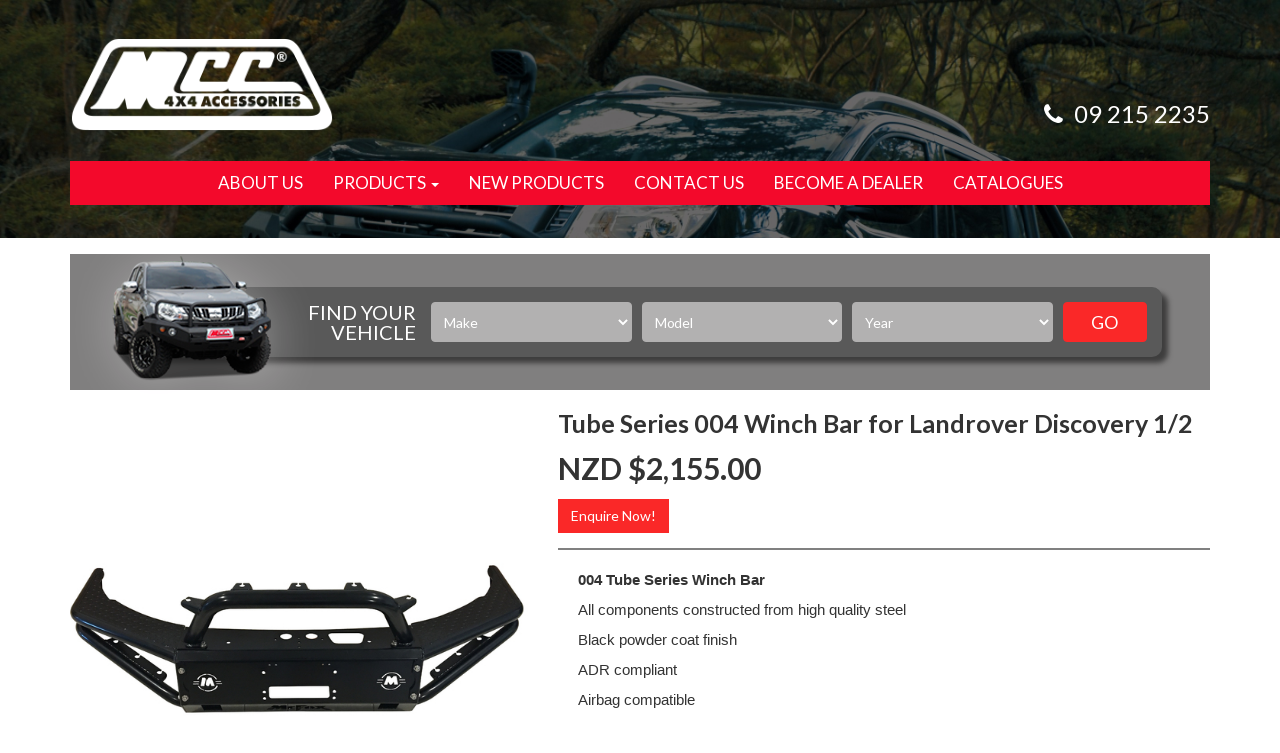

--- FILE ---
content_type: text/html; charset=utf-8
request_url: https://www.mcc4x4.co.nz/tube-series-004-winch-bar-for-landrover-discovery
body_size: 16717
content:
<!DOCTYPE html>
<html lang="en">
<head>
<meta http-equiv="Content-Type" content="text/html; charset=utf-8"/>
<meta name="keywords" content="Tube Series 004 Winch Bar for Landrover Discovery 1/2"/>
<meta name="description" content="Tube Series 004 Winch Bar for Landrover Discovery 1/2"/>
<meta name="viewport" content="width=device-width, initial-scale=1.0, user-scalable=0"/>
<meta property="og:image" content="https://www.mcc4x4.co.nz/assets/full/MCC-09001-P004MCFOX.jpg?20240419133946"/>
<meta property="og:title" content="Tube Series 004 Winch Bar for Landrover Discovery 1/2"/>
<meta property="og:site_name" content="MCC4X4"/>
<meta property="og:type" content="website"/>
<meta property="og:url" content="/tube-series-004-winch-bar-for-landrover-discovery"/>
<meta property="og:description" content="Tube Series 004 Winch Bar for Landrover Discovery 1/2"/>

<title>Tube Series 004 Winch Bar for Landrover Discovery 1/2</title>
<link rel="canonical" href="/tube-series-004-winch-bar-for-landrover-discovery"/>
<link rel="shortcut icon" href="/assets/favicon_logo.png"/>
<link class="theme-selector" rel="stylesheet" type="text/css" href="/assets/themes/2016-06-Skeletal-171093-2/css/app.css?1768257173" media="all"/>
<link rel="stylesheet" type="text/css" href="/assets/themes/2016-06-Skeletal-171093-2/css/style.css?177&1768257173" media="all"/>
<link rel="stylesheet" type="text/css" href="https://maxcdn.bootstrapcdn.com/font-awesome/4.4.0/css/font-awesome.min.css" media="all"/>
<link rel="stylesheet" type="text/css" href="https://cdn.neto.com.au/assets/neto-cdn/jquery_ui/1.11.1/css/custom-theme/jquery-ui-1.8.18.custom.css" media="all"/>
<link rel="stylesheet" type="text/css" href="https://cdn.neto.com.au/assets/neto-cdn/fancybox/2.1.5/jquery.fancybox.css" media="all"/>

<link href='https://fonts.googleapis.com/css?family=Lato:400,400italic,700,700italic,900,900italic,300,300italic,100italic,100' rel='stylesheet' type='text/css'>
<!--[if lte IE 8]>
	<script type="text/javascript" src="https://cdn.neto.com.au/assets/neto-cdn/html5shiv/3.7.0/html5shiv.js"></script>
	<script type="text/javascript" src="https://cdn.neto.com.au/assets/neto-cdn/respond.js/1.3.0/respond.min.js"></script>
<![endif]-->

</head>
<body id="n_product" class="n_2016-06-Skeletal-171093-2">
<div class="wrapper-header-main">
	<div class="container">
        <div class="row row-top-head-main">
            <div class="col-xs-12 col-sm-3 wrapper-logo">
                <a href="https://www.mcc4x4.co.nz" title="High Performance Accessories Limited">
                    <img class="logo" src="/assets/website_logo.png" alt="High Performance Accessories Limited"/>
                </a>
            </div>
            <div class="col-xs-12 col-sm-4 wrapper-phone">
                <a href="tel:092152235"><i class="fa fa-phone fa-fw"></i> 09 215 2235</a>
                </div>            
        </div>
        <div class="row">
            <div class="col-xs-12">
                <div class="navbar navbar-default">
                    <div class="navbar-header">
                        <ul class="navigation-list list-inline visible-xs nMobileNav">
                            <li><a href="#" class="nToggleMenu" data-target=".navbar-responsive-collapse"><span class="icon"><i class="fa fa-bars"></i></span><br>
                            Menu</a></li>
                            <li><a href="/products"><span class="icon"><i class="fa fa-gift"></i></span><br>
                            Shop</a></li>
                            <li><a href="https://www.mcc4x4.co.nz/_mycart?tkn=cart&ts=1768609223303864"><span class="icon"><i class="fa fa-shopping-cart"></i></span><br>
                            Cart (<span rel="a2c_item_count">0</span>)</a></li>
                            <li><a href="/_myacct/"><span class="icon"><i class="fa fa-user"></i></span><br>
                            Account</a></li>
                        </ul>
                    </div>
                    <div class="navbar-collapse collapse navbar-responsive-collapse">
                        <ul class="nav navbar-nav">
                            <li class=""> <a href="/about_us" >About Us </a>
                                            </li><li class="dropdown dropdown-hover"> <a href="/products" class="dropdown-toggle">Products <span class="caret"></span></a>
                                            <ul class="dropdown-menu">
                                                    <li class="dropdown dropdown-hover"> <a href="/recovery-winches/" class="nuhover dropdown-toggle">Runva Winches</a>
                                            <ul class="dropdown-menu dropdown-menu-horizontal">
                                                    <li class=""> <a href="/runva-performance-winches/atv-series/">ATV/Boat Winches </a>
                                            </li><li class=""> <a href="/runva-winches/4x4-electric-series/">4X4 Electric Winches</a>
                                            </li><li class=""> <a href="/runva-winches/4x4-hydraulic-series/">4X4 Hydraulic Winches</a>
                                            </li><li class=""> <a href="/commercial-series/">Commercial/Tow Truck Winches</a>
                                            </li><li class=""> <a href="/runva-performance-winches/winch-spare-parts/">Winch Spare Parts</a>
                                            </li><li class=""> <a href="/recovery-winches/expedition-series/">Expedition Series</a>
                                            </li>
                                                </ul>
                                            </li><li class="dropdown dropdown-hover"> <a href="/mcc-4x4-accessories/" class="nuhover dropdown-toggle">MCC4X4 Accessories</a>
                                            <ul class="dropdown-menu dropdown-menu-horizontal">
                                                    <li class=""> <a href="/mcc-4x4-accessories/bullbars/">Winch Bars</a>
                                            </li><li class=""> <a href="/mcc-4x4-accessories/rear-bars/">Rear Bars</a>
                                            </li><li class=""> <a href="/mcc-4x4-accessories/side-steps/">Side Steps</a>
                                            </li><li class=""> <a href="/fts-4x4-accessories/side-rails/">Side Rails</a>
                                            </li><li class=""> <a href="/mcc-4x4-accessories/drawer-systems/">Drawer Systems</a>
                                            </li><li class=""> <a href="/mcc-4x4-accessories/mcc4x4-spare-parts/">Spare Parts</a>
                                            </li><li class=""> <a href="/mcc-4x4-accessories/underbody-protection/">Underbody Protection Plates</a>
                                            </li>
                                                </ul>
                                            </li><li class=""> <a href="/suspension-lift-kits/" class="nuhover dropdown-toggle">Outback Armour Lift Kits</a>
                                            </li><li class=""> <a href="https://www.mcc4x4.co.nz/merchandise/" class="nuhover dropdown-toggle">Merchandise</a>
                                            </li><li class=""> <a href="/kut-snake/" class="nuhover dropdown-toggle">Kut Snake Flares</a>
                                            </li>
                                                </ul>
                                            </li><li class=""> <a href="/comingsoon" >New Products </a>
                                            </li><li class=""> <a href="/contact-us" >Contact Us </a>
                                            </li><li class=""> <a href="/contact-us" >Become a Dealer </a>
                                            </li><li class=""> <a href="/page/catalogues/" >Catalogues </a>
                                            </li>
                            </ul>
                    </div>
                </div>
            </div>
        </div>
	</div>
</div>
<div class="wrapper-finder-main">
                                <div class="container">
                                <div class="row">
                                <div class="col-xs-12">
                                <div class="wrapper-finder">
                                 	<div class="wrapper-finder-conts">  
                                        <div class="row row-finder-nav">
                                            <div class="col-xs-12 col-sm-2 giftfinder-heading">
                                                Find Your Vehicle
                                            </div>
                                            
                                            <div class="col-xs-12 col-sm-10 giftfinder-fields">
                                                <input type="hidden" id="clist_size" value="3" />
                                                <input type="hidden" id="clist_hidden" value="" />
                                                <div id="compat_list compcat-listwrap"><div class="wrap-select-inline"><div class="gift-select"><select name="clist_12_1"  id="clist_12_1" class="compatibility_list form-control" rel="Option Above">
                            
                                                        <option value="">Make</option>
                                                        <option value="328" >BYD</option><option value="324" >Dodge</option><option value="146" >Ford</option><option value="144" >Great Wall</option><option value="157" >Holden</option><option value="188" >Isuzu</option><option value="162" >Jeep</option><option value="165" >Landrover</option><option value="167" >Mazda</option><option value="141" >Mitsubishi</option><option value="135" >Nissan</option><option value="273" >Suzuki</option><option value="138" >Toyota</option><option value="194" >Volkswagen</option></select>
                                                        </div>
                                                    </div><div class="wrap-select-inline"><div class="gift-select"><select name="clist_12_2"  id="clist_12_2" class="compatibility_list form-control" rel="Option Above">
                                                            <option value="">Model</option>
                                                        </select>
                                                        </div>
                                                    </div><div class="wrap-select-inline"><div class="gift-select"><select name="clist_12_3"  id="clist_12_3" class="compatibility_list form-control" rel="Option Above">
                                                            <option value="">Year</option>
                                                           
                                                        
                                                            </select>
                                                        </div>
                                                    </div><div class="wrap-select-inline wrap-select-btn"><button type="submit" class="btn btn-primary btn-block compat-btn">Go</button></div>
                                                </div>
                            
                                            </div>
                                        </div>
                                 </div>  
                                </div>
                                </div>
                                </div>
                                </div>
                                </div>

<div id="main-content" class="container" role="main">
	<div class="row">
<div class="col-xs-12">
	<div class="row">
		<div class="col-sm-5">
			<div id="_jstl__images"><input type="hidden" id="_jstl__images_k0" value="template"/><input type="hidden" id="_jstl__images_v0" value="aW1hZ2Vz"/><input type="hidden" id="_jstl__images_k1" value="type"/><input type="hidden" id="_jstl__images_v1" value="aXRlbQ"/><input type="hidden" id="_jstl__images_k2" value="onreload"/><input type="hidden" id="_jstl__images_v2" value=""/><input type="hidden" id="_jstl__images_k3" value="content_id"/><input type="hidden" id="_jstl__images_v3" value="187"/><input type="hidden" id="_jstl__images_k4" value="sku"/><input type="hidden" id="_jstl__images_v4" value="MCC-09001-P004MCFOX"/><input type="hidden" id="_jstl__images_k5" value="preview"/><input type="hidden" id="_jstl__images_v5" value="y"/><div id="_jstl__images_r"><meta property="og:image" content=""/>

<div class="main-image text-center">
	<a href="/assets/full/MCC-09001-P004MCFOX.jpg?20240419133946" class=" fancybox" rel="product_images">
		<div class="zoom">
			<img src="/assets/full/MCC-09001-P004MCFOX.jpg?20240419133946" class="hidden">
			<img src="/assets/thumbL/MCC-09001-P004MCFOX.jpg?20240419133946" rel="itmimgMCC-09001-P004MCFOX" alt="Tube Series 004 Winch Bar for Landrover Discovery 1/2" border="0" id="main-image" itemprop="image">
		</div>
	</a>
</div>
<div class="clear"></div><br />

<div class="clear"></div>
<!-- <div class="row">

</div> --></div></div>
		</div>
		<div class="col-sm-7">
			<div id="_jstl__header"><input type="hidden" id="_jstl__header_k0" value="template"/><input type="hidden" id="_jstl__header_v0" value="aGVhZGVy"/><input type="hidden" id="_jstl__header_k1" value="type"/><input type="hidden" id="_jstl__header_v1" value="aXRlbQ"/><input type="hidden" id="_jstl__header_k2" value="preview"/><input type="hidden" id="_jstl__header_v2" value="y"/><input type="hidden" id="_jstl__header_k3" value="sku"/><input type="hidden" id="_jstl__header_v3" value="MCC-09001-P004MCFOX"/><input type="hidden" id="_jstl__header_k4" value="content_id"/><input type="hidden" id="_jstl__header_v4" value="187"/><input type="hidden" id="_jstl__header_k5" value="onreload"/><input type="hidden" id="_jstl__header_v5" value=""/><div id="_jstl__header_r"><div itemscope itemtype="http://schema.org/Product" class="row">
	<div class="wrapper-product-title col-sm-12">
		<h1 itemprop="name">Tube Series 004 Winch Bar for Landrover Discovery 1/2</h1>
		<!-- <div class="dropdown">
			<button class="btn btn-default btn-xs dropdown-toggle" type="button" id="dropdownMenu1" data-toggle="dropdown" aria-expanded="true">
				Share: <i class="fa fa-facebook-square text-facebook"></i>
				<i class="fa fa-twitter-square text-twitter"></i>
				<i class="fa fa-pinterest-square text-pinterest"></i>
				<i class="fa fa-google-plus-square text-google-plus"></i>
				<span class="caret"></span>
			</button>
			<ul class="dropdown-menu" role="menu" aria-labelledby="dropdownMenu1">
				<li role="presentation"><a class="js-social-share" role="menuitem" tabindex="-1" href="//www.facebook.com/sharer/sharer.php?u=https%3A%2F%2Fwww.mcc4x4.co.nz%2Ftube-series-004-winch-bar-for-landrover-discovery"><i class="fa fa-facebook-square text-facebook"></i> Facebook</a></li>
				<li role="presentation"><a class="js-social-share" role="menuitem" tabindex="-1" href="//twitter.com/intent/tweet/?text=Tube%20Series%20004%20Winch%20Bar%20for%20Landrover%20Discovery%201%2F2&amp;url=https%3A%2F%2Fwww.mcc4x4.co.nz%2Ftube-series-004-winch-bar-for-landrover-discovery"><i class="fa fa-twitter-square text-twitter"></i> Twitter</a></li>
				<li role="presentation"><a class="js-social-share" role="menuitem" tabindex="-1" href="//www.pinterest.com/pin/create/button/?url=https%3A%2F%2Fwww.mcc4x4.co.nz%2Ftube-series-004-winch-bar-for-landrover-discovery&amp;media=https%3A%2F%2Fwww.mcc4x4.co.nz%2Fassets%2Ffull%2FMCC-09001-P004MCFOX.jpg%3F20240419133946&amp;description=Tube%20Series%20004%20Winch%20Bar%20for%20Landrover%20Discovery%201%2F2"><i class="fa fa-pinterest-square text-pinterest"></i> Pinterest</a></li>
				<li role="presentation"><a class="js-social-share" role="menuitem" tabindex="-1" href="//plus.google.com/share?url=https%3A%2F%2Fwww.mcc4x4.co.nz%2Ftube-series-004-winch-bar-for-landrover-discovery"><i class="fa fa-google-plus-square text-google-plus"></i> Google+</a></li>
			</ul>
		</div> -->
	</div>
	<div itemprop="offers" itemscope itemtype="http://schema.org/Offer" class="wrapper-pricing col-xs-12">
		<meta itemprop="priceCurrency" content="NZD">
			<div class="productprice productpricetext" itemprop="price" content="2155">
					NZD $2,155.00
				</div>
				<div class="hidden">
			<span itemprop="availability" content="out_of_stock" class="label label-danger">Sold Out -  Backorder Available</span>
			</div>
			<a href="/form/enquiry-form/?model=Tube Series 004 Winch Bar for Landrover Discovery 1/2&sku=MCC-09001-P004MCFOX" data-fancybox-type="iframe" class="emailpopup btn btn-primary btn-hdlink fancybox">Enquire Now!</a>
	</div>
</div></div></div>
			<div class="tabbable">	
				<div class="tab-content">	
					<div class="tab-pane active" id="specifications">
						<p><span style="font-size:11pt"><span style="font-family:&quot;Calibri&quot;,sans-serif"><strong><span style="font-family:&quot;Calibri&quot;,sans-serif">004 Tube Series</span></strong><strong><span style="font-family:&quot;Calibri&quot;,sans-serif"> Winch Bar</span></strong></span></span></p>

<p><span style="font-size:11pt"><span style="font-family:&quot;Calibri&quot;,sans-serif">All components constructed from high quality steel</span></span></p>

<p><span style="font-size:11pt"><span style="font-family:&quot;Calibri&quot;,sans-serif">Black powder coat finish </span></span></p>

<p><span style="font-size:11pt"><span style="font-family:&quot;Calibri&quot;,sans-serif">ADR compliant</span></span></p>

<p><span style="font-size:11pt"><span style="font-family:&quot;Calibri&quot;,sans-serif">Airbag compatible</span></span></p>

<p><span style="font-size:11pt"><span style="font-family:&quot;Calibri&quot;,sans-serif">Winch ready from factory (no need to purchase additional items to mount a winch)</span></span></p>

<p><span style="font-size:11pt"><span style="font-family:&quot;Calibri&quot;,sans-serif">Dual aerial mounts</span></span></p>

<p><span style="font-size:11pt"><span style="font-family:&quot;Calibri&quot;,sans-serif">Spot light mounts</span></span></p>

<p><span style="font-size:11pt"><span style="font-family:&quot;Calibri&quot;,sans-serif">Dual high-lift jacking points</span></span></p>

<p><span style="font-size:11pt"><span style="font-family:&quot;Calibri&quot;,sans-serif">Single loop design (removable)</span></span></p>

<p><span style="font-size:11pt"><span style="font-family:&quot;Calibri&quot;,sans-serif">Modular – the loop and sides unbolt </span></span></p>

<p><span style="font-size:11pt"><span style="font-family:&quot;Calibri&quot;,sans-serif">Full fitting kit included</span></span></p>

						<table class="table">
							<tbody>
								<tr>
									<td><strong>SKU</strong></td>
									<td>MCC-09001-P004MCFOX</td>
								</tr>
								<tr>
									<td><strong>Barcode #</strong></td>
									<td>MCC-09001-P004MCFOX</td>
								</tr>
								<tr>
									<td><strong>Brand</strong></td>
									<td>McArmor</td>
								</tr>
								<tr>
									<td><strong>Shipping Weight</strong></td>
									<td>55.0000kg</td>
								</tr>
								<tr>
									<td><strong>Shipping Cubic</strong></td>
									<td>0.550000000m3</td>
								</tr>
								</tbody>
						</table>
					</div>		
				</div>
			</div>	
			<form class="hidden">
				
				
				</form>

		</div>
	</div>
	<div class="row">
		<div class="col-xs-12">
			
			
			<div class="tabbable hidden">
				<ul class="nav nav-tabs">
					<li class="active">
						<a href="#description" data-toggle="tab">Description</a>
					</li>
					<li>
						<a class="reviews" href="#reviews" data-toggle="tab">
							Reviews
							<i class="fa fa-star-o"></i>
							<i class="fa fa-star-o"></i>
							<i class="fa fa-star-o"></i>
							<i class="fa fa-star-o"></i>
							<i class="fa fa-star-o"></i>
							</a>
					</li>
					</ul>
				<div class="tab-content">
					<div class="tab-pane active" id="description">
						<div class="productdetails">
							<p>Tube Series 004 Winch Bar for Landrover Discovery 1/2</p>

						</div>
						<p class="small">
							(<span itemprop="productID">MCC-09001-P004MCFOX</span>)
						</p>
					</div>
					<div class="tab-pane" id="reviews">
					
					<h4>Be The First To Review This Product!</h4>
						<p>Help other High Performance Accessories Limited users shop smarter by writing reviews for products you have purchased.</p>
						<p><a href="https://www.mcc4x4.co.nz/_myacct/write_review?item=MCC-09001-P004MCFOX" class="btn btn-default"><i class="fa fa-pencil-square-o"></i> Write a product review</a></p>
					</div><!--/.tab-pane-->
					</div><!--/.tab-content-->
			</div><!--/.tabbable-->

			<!-- Alt images tempalte -->
			<div id="_jstl__images_alt"><input type="hidden" id="_jstl__images_alt_k0" value="template"/><input type="hidden" id="_jstl__images_alt_v0" value="aW1hZ2VzX2FsdA"/><input type="hidden" id="_jstl__images_alt_k1" value="type"/><input type="hidden" id="_jstl__images_alt_v1" value="aXRlbQ"/><input type="hidden" id="_jstl__images_alt_k2" value="preview"/><input type="hidden" id="_jstl__images_alt_v2" value="y"/><input type="hidden" id="_jstl__images_alt_k3" value="sku"/><input type="hidden" id="_jstl__images_alt_v3" value="MCC-09001-P004MCFOX"/><input type="hidden" id="_jstl__images_alt_k4" value="content_id"/><input type="hidden" id="_jstl__images_alt_v4" value="187"/><input type="hidden" id="_jstl__images_alt_k5" value="onreload"/><input type="hidden" id="_jstl__images_alt_v5" value=""/><div id="_jstl__images_alt_r"></div></div>


			
			
			<!-- <hr />
				<h3>Others Also Bought</h3>
				<br />
				<div class="row"><div class="wrapper-thumbnail col-xs-11 col-sm-6 col-md-4 col-lg-4">
	<div class="thumbnail" itemscope itemtype="http://schema.org/Product">
		<a href="https://www.mcc4x4.co.nz/mcc-707-underbody-protection-plates-for-landrover" class="thumbnail-image">
			<img src="/assets/thumb/MCC-09001-UDP.jpg?20250819100409" class="product-image" alt="707/808 Underbody Protection Plates for Landrover Discovery 1/2" rel="itmimgMCC-09001-UDP">
		</a>
		<div class="caption">
            <div class="wrap-price-btn">
	            <div class="wrap-price-thumb">
					<p class="price" itemprop="offers" itemscope itemtype="http://schema.org/Offer">
		            	<span class="price-thumb">
						From&nbsp;
							<span itemprop="price" content="300">NZD $300.00</span>
						</span>
						<meta itemprop="priceCurrency" content="NZD">
					</p>
	            </div>
	            <div class="wrap-btn-thumb hidden">		
					<a href="https://www.mcc4x4.co.nz/mcc-707-underbody-protection-plates-for-landrover" title="More Info" class="btn btn-primary btn-block btn-loads " data-loading-text="<i class='fa fa-spinner fa-spin' style='font-size: 14px'></i>">More Info</a>		
	            </div>
            </div>
            <h3 itemprop="name"><a href="https://www.mcc4x4.co.nz/mcc-707-underbody-protection-plates-for-landrover" title="707/808 Underbody Protection Plates for Landrover Discovery 1/2">707/808 Underbody Protection Plates for Landrover Discovery 1/2</a></h3>
		</div>
		<div class="savings-container">
			</div>
	</div>
</div>
</div> -->
			<hr />
				<h3>More From This Category</h3>
				<br />
				<div class="row"><div class="wrapper-thumbnail col-xs-11 col-sm-6 col-md-4 col-lg-4">
	<div class="thumbnail" itemscope itemtype="http://schema.org/Product">
		<a href="https://www.mcc4x4.co.nz/mcc-707-underbody-protection-plates-for-landrover" class="thumbnail-image">
			<img src="/assets/thumb/MCC-09001-UDP.jpg?20250819100409" class="product-image" alt="707/808 Underbody Protection Plates for Landrover Discovery 1/2" rel="itmimgMCC-09001-UDP">
		</a>
		<div class="caption">
            <div class="wrap-price-btn">
	            <div class="wrap-price-thumb">
					<p class="price" itemprop="offers" itemscope itemtype="http://schema.org/Offer">
		            	<span class="price-thumb">
						From&nbsp;
							<span itemprop="price" content="300">NZD $300.00</span>
						</span>
						<meta itemprop="priceCurrency" content="NZD">
					</p>
	            </div>
	            <div class="wrap-btn-thumb hidden">		
					<a href="https://www.mcc4x4.co.nz/mcc-707-underbody-protection-plates-for-landrover" title="More Info" class="btn btn-primary btn-block btn-loads " data-loading-text="<i class='fa fa-spinner fa-spin' style='font-size: 14px'></i>">More Info</a>		
	            </div>
            </div>
            <h3 itemprop="name"><a href="https://www.mcc4x4.co.nz/mcc-707-underbody-protection-plates-for-landrover" title="707/808 Underbody Protection Plates for Landrover Discovery 1/2">707/808 Underbody Protection Plates for Landrover Discovery 1/2</a></h3>
		</div>
		<div class="savings-container">
			</div>
	</div>
</div>
<div class="wrapper-thumbnail col-xs-11 col-sm-6 col-md-4 col-lg-4">
	<div class="thumbnail" itemscope itemtype="http://schema.org/Product">
		<a href="https://www.mcc4x4.co.nz/falcon-707-02-winch-bar-for-landrover-discovery-1" class="thumbnail-image">
			<img src="/assets/thumb/MCC-09001-P702FOG.jpg?20240419133946" class="product-image" alt="Falcon 707-02 Winch Bar for Landrover Discovery 1/2" rel="itmimgMCC-09001-P702FOG">
		</a>
		<div class="caption">
            <div class="wrap-price-btn">
	            <div class="wrap-price-thumb">
					<p class="price" itemprop="offers" itemscope itemtype="http://schema.org/Offer">
		            	<span class="price-thumb">
						From&nbsp;
							<span itemprop="price" content="2270">NZD $2,270.00</span>
						</span>
						<meta itemprop="priceCurrency" content="NZD">
					</p>
	            </div>
	            <div class="wrap-btn-thumb hidden">		
					<a href="https://www.mcc4x4.co.nz/falcon-707-02-winch-bar-for-landrover-discovery-1" title="More Info" class="btn btn-primary btn-block btn-loads " data-loading-text="<i class='fa fa-spinner fa-spin' style='font-size: 14px'></i>">More Info</a>		
	            </div>
            </div>
            <h3 itemprop="name"><a href="https://www.mcc4x4.co.nz/falcon-707-02-winch-bar-for-landrover-discovery-1" title="Falcon 707-02 Winch Bar for Landrover Discovery 1/2">Falcon 707-02 Winch Bar for Landrover Discovery 1/2</a></h3>
		</div>
		<div class="savings-container">
			</div>
	</div>
</div>
<div class="wrapper-thumbnail col-xs-11 col-sm-6 col-md-4 col-lg-4">
	<div class="thumbnail" itemscope itemtype="http://schema.org/Product">
		<a href="https://www.mcc4x4.co.nz/wheel-carrier-022-02-rear-bar-for-landrover-discov" class="thumbnail-image">
			<img src="/assets/thumb/MCC-09001-P202.jpg?20240419133946" class="product-image" alt="Wheel Carrier 022-02 Rear Bar for Landrover Discovery 1" rel="itmimgMCC-09001-P202">
		</a>
		<div class="caption">
            <div class="wrap-price-btn">
	            <div class="wrap-price-thumb">
					<p class="price" itemprop="offers" itemscope itemtype="http://schema.org/Offer">
		            	<span class="price-thumb">
						From&nbsp;
							<span itemprop="price" content="2085">NZD $2,085.00</span>
						</span>
						<meta itemprop="priceCurrency" content="NZD">
					</p>
	            </div>
	            <div class="wrap-btn-thumb hidden">		
					<a href="https://www.mcc4x4.co.nz/wheel-carrier-022-02-rear-bar-for-landrover-discov" title="More Info" class="btn btn-primary btn-block btn-loads " data-loading-text="<i class='fa fa-spinner fa-spin' style='font-size: 14px'></i>">More Info</a>		
	            </div>
            </div>
            <h3 itemprop="name"><a href="https://www.mcc4x4.co.nz/wheel-carrier-022-02-rear-bar-for-landrover-discov" title="Wheel Carrier 022-02 Rear Bar for Landrover Discovery 1">Wheel Carrier 022-02 Rear Bar for Landrover Discovery 1</a></h3>
		</div>
		<div class="savings-container">
			</div>
	</div>
</div>
<div class="wrapper-thumbnail col-xs-11 col-sm-6 col-md-4 col-lg-4">
	<div class="thumbnail" itemscope itemtype="http://schema.org/Product">
		<a href="https://www.mcc4x4.co.nz/wheel-carrier-022-02-rear-bar-for-landrover-discov~12797" class="thumbnail-image">
			<img src="/assets/thumb/MCC-09002-P202.jpg?20240419133946" class="product-image" alt="Wheel Carrier 022-02 Rear Bar for Landrover Discovery 2" rel="itmimgMCC-09002-P202">
		</a>
		<div class="caption">
            <div class="wrap-price-btn">
	            <div class="wrap-price-thumb">
					<p class="price" itemprop="offers" itemscope itemtype="http://schema.org/Offer">
		            	<span class="price-thumb">
						From&nbsp;
							<span itemprop="price" content="2085">NZD $2,085.00</span>
						</span>
						<meta itemprop="priceCurrency" content="NZD">
					</p>
	            </div>
	            <div class="wrap-btn-thumb hidden">		
					<a href="https://www.mcc4x4.co.nz/wheel-carrier-022-02-rear-bar-for-landrover-discov~12797" title="More Info" class="btn btn-primary btn-block btn-loads " data-loading-text="<i class='fa fa-spinner fa-spin' style='font-size: 14px'></i>">More Info</a>		
	            </div>
            </div>
            <h3 itemprop="name"><a href="https://www.mcc4x4.co.nz/wheel-carrier-022-02-rear-bar-for-landrover-discov~12797" title="Wheel Carrier 022-02 Rear Bar for Landrover Discovery 2">Wheel Carrier 022-02 Rear Bar for Landrover Discovery 2</a></h3>
		</div>
		<div class="savings-container">
			</div>
	</div>
</div>
</div>
			<span nloader-content-id="Z1_D05uFacLdAZqOqcd4huvihhyirZc7sHPhrRWS7TY9YtvR8C2mVuMphf3b_VGFnusWyjhx-JYkt15jt-O38Q" nloader-content="[base64]" nloader-data="[base64]"></span>
			</div><!--/.col-xs-12-->
	</div><!--/.row-->
</div><!--/.col-xs-12-->
</div><!--/.row--></div>
</div>
<div class="wrapper-footer-about">
	<div class="container">
    	<div class="row">
        	<div class="col-xs-12">
           		<div class="wrap-footer-logo">
                	<a href="https://www.mcc4x4.co.nz" title="High Performance Accessories Limited">
                        <img class="logo" src="/assets/website_logo.png" alt="High Performance Accessories Limited"/>
                    </a>
                </div>
                <div class="wrap-footer-text">
                	<div class="footer-text-conts">
                    	<div class="footer-text">
                    		<p>New Zealand's Widest Selection of Bullbars with over 20 styles to choose from</p>
                        </div>
                    </div>	
                </div> 		
            </div>
        </div>
    </div>
</div>
<div class="wrapper-footer">
	<div class="container">
		
		<div class="row">
			<div class="col-xs-12 col-sm-8">
				<div class="row">
					<div class="col-xs-12 col-sm-4">
								<h4>Service</h4>
								<ul class="nav nav-pills nav-stacked">
									<li><a href="/_myacct">My Account</a></li><li><a href="/_myacct/nr_track_order">Track Order</a></li><li><a href="/_myacct/warranty">Resolution Centre</a></li>
								</ul>
							</div><div class="col-xs-12 col-sm-4">
								<h4>About Us</h4>
								<ul class="nav nav-pills nav-stacked">
									<li><a href="/about_us">About Us</a></li><li><a href="/contact-us">Contact Us</a></li>
								</ul>
							</div><div class="col-xs-12 col-sm-4">
								<h4>Information</h4>
								<ul class="nav nav-pills nav-stacked">
									<li><a href="/terms_of_use">Terms of Use</a></li><li><a href="/privacy_policy">Privacy Policy</a></li><li><a href="/returns_policy">Returns Policy</a></li><li><a href="/security_policy">Security Policy</a></li><li><a href="/page/terms-of-trade/">Terms of Trade</a></li>
								</ul>
							</div>
				</div>
			</div>
			<div class="col-xs-12 col-sm-4 wrap-newslet">
				<h4>Stay In Touch</h4>
				<p>Subscribe to our newsletter:</p>
					<form method="post" action="https://www.mcc4x4.co.nz/subscribe">
						<input type="hidden" name="list_id" value="1">
						<input type="hidden" name="opt_in" value="y">
						<div class="input-group">
							<input name="inp-email" class="form-control" type="email" value="" placeholder="Email Address" required/>
							<input name="inp-submit" type="hidden" value="y" />
							<input name="inp-opt_in" type="hidden" value="y" />
							<span class="input-group-btn">
								<input class="btn btn-info" type="submit" value="Subscribe" data-loading-text="<i class='fa fa-spinner fa-spin' style='font-size: 14px'></i>"/>
							</span>
						</div>
					</form>
				<ul class="list-inline list-social">
					<li><a href="https://www.facebook.com/mcc4x4nz" target="_blank"><i class="fa fa-facebook-square text-facebook"></i></a></li>
					<li><a href="https://www.instagram.com/mcc4x4nz/" target="_blank"><i class="fa fa-instagram text-instagram"></i></a></li>
					</ul>
                <ul class="list-inline"><li>
								<div class="payment-icon-container">
									<div class="payment-icon payment-icon-paypal"></div>
								</div>
							</li>
						<li>
								<div class="payment-icon-container">
									<div class="payment-icon payment-icon-directdeposit"></div>
								</div>
							</li>
						<li>
								<div class="payment-icon-container">
									<div class="payment-icon payment-icon-visa"></div>
								</div>
							</li>
						</ul>
			</div>
		</div>
		
		<div class="row">
			
			<div class="col-xs-12">
				<address>
					Copyright &copy; 2026 High Performance Accessories Limited <span>Address:PO Box 99-304, Newmarket, Auckland 1149</span> E-commerce software by <a href="https://www.netohq.com" target="_blank" rel="nofollow noopener">Neto</a>
				</address>
			</div>
		</div>
	</div>
</div>
<!-- Required Neto Scripts - DO NOT REMOVE -->
<script type="text/javascript" src="https://cdn.neto.com.au/assets/neto-cdn/jquery/1.11.3/jquery.min.js"></script>
<script type="text/javascript" src="https://cdn.neto.com.au/assets/neto-cdn/fancybox/2.1.5/jquery.fancybox.pack.js"></script>
<script type="text/javascript" src="//assets.netostatic.com/ecommerce/6.354.1/assets/js/common/webstore/main.js"></script>
<script type="text/javascript" src="https://cdn.neto.com.au/assets/neto-cdn/bootstrap/3.3.6/bootstrap.min.js"></script>
<script type="text/javascript" src="/assets/themes/2016-06-Skeletal-171093-2/js/custom.js?1768257173"></script>
<script type="text/javascript" src="https://cdn.neto.com.au/assets/neto-cdn/jquery_ui/1.11.1/js/jquery-ui-1.8.18.custom.min.js"></script>

		<script>
			(function( NETO, $, undefined ) {
				NETO.systemConfigs = {"isLegacyCartActive":"1","currencySymbol":"NZD $","siteEnvironment":"production","defaultCart":"legacy","asyncAddToCartInit":"1","dateFormat":"dd/mm/yy","isCartRequestQueueActive":0,"measurePerformance":0,"isMccCartActive":"0","siteId":"N006053","isMccCheckoutFeatureActive":0};
			}( window.NETO = window.NETO || {}, jQuery ));
		</script>
		<script type="text/javascript" language="javascript">
		$(document).ready(function() {
			$.product_variationInit({
				'loadtmplates': ['_buying_options', '_images','_header', '_images_alt'],
				'fns' : {
					'onLoad' : function () {
						$('.addtocart').button("loading");
					},
					'onReady' : function () {
						$('.addtocart').button("reset");
						$('.zoom').zoom();
					},
				}
			});
			});
	</script>
	<script type="text/javascript" src="//cdn.neto.com.au/assets/neto-cdn/zoom/1.4/jquery.zoom-min.js"></script>
	<script type="text/javascript">
		$(document).ready(function(){
			$('.zoom').zoom();
		});
	</script>
	<script type="text/javascript" src="//cdn.neto.com.au/assets/neto-cdn/jcountdown/1.4/jquery.jcountdown.min.js"></script>
	<script type="text/javascript">
		$(document).ready(function() {
			$("#sale-end").countdown({
				date: ""
			});
		});
	</script>
<!-- Analytics -->

<div class="npopup" style=""> <a href="javascript:void(0);" class="npopup-btn-close"></a>
	<div class="npopup-body">
	</div>
</div>
<div class="nactivity"></div>
</body>
</html>

--- FILE ---
content_type: text/css
request_url: https://www.mcc4x4.co.nz/assets/themes/2016-06-Skeletal-171093-2/css/style.css?177&1768257173
body_size: 2826
content:
body {
	font-family: 'Lato', sans-serif;
	font-size: 14px;
	color: #333;
	background-image: none;
	background-color: #fff;
}

a,
.btn {
	-o-transition: color .3s, background .3s, border-color .3s;
	-ms-transition: color .3s, background .3s, border-color .3s;
	-moz-transition: color .3s, background .3s, border-color .3s;
	-webkit-transition: color .3s, background .3s, border-color .3s;
	  transition: color .3s, background .3s, border-color .3s;
}

a:hover,
a:focus {
	text-decoration: none;
}

.text-muted {
	color: #c6c6c6;
}

.form-control {
	box-shadow: none;
	border-color: #d8d8d8;
}

.n-wrapper-form-control select {
	box-shadow: none;
}

.navbar-default {
	background: none;
	border: none;
}

.navbar {
	min-height: inherit;
	margin-bottom: 0;
}

.navbar-collapse {
	padding-left: 0;
	padding-right: 0;
}

.nMobileNav {
	text-align: center;	
}

.navigation-list li {
    width: 23.9%;
}

.navigation-list li a {
	color: #fff;
}

.wrap-left-menu .navigation-list li a {
	color: #fff;
}

.carousel-control.right,
.carousel-control.left {
	background: none;
	filter: -;
}

.ccwrap {
	float: left;
}

.nsearchinput-pl.well {
	width: 170%;
	left: auto;
	right: 0;
	margin-top: 34px !important;
	box-shadow: none;
	border-radius: 0;
	background: #000;
	border-color: #1a1a1a;
	font-size: 12px;
}

.nsearchinput-pl.well .nav > li > a:hover,
.nsearchinput-pl.well .nav > li > a:focus {
	background-color: #000;
}

hr {
	border-top: 1px solid #efeeee;
}

.upsell-head {
	margin-top: 50px;
	margin-bottom: 25px;
	font-size: 30px;
	text-align: center;
	text-transform: uppercase;
}

.upsell-head a {
	font-size: 12px;
	text-transform: uppercase;
	color: #9fc245;
	font-weight: 400;
}

.row-upsell {
	padding-bottom: 45px;
}

.just-in {
	padding: 6px 0;
	background: #1a1a1a;
    font-weight: 500;
    text-transform: uppercase;
	color: #fff;
	font-size: 20px;
	text-align: center;
}

h1,
h2,
h3,
h4,
h5 {
	font-weight: 700;
}

h1 {
	margin-top: 0;
	font-size: 25px;
}

h2 {
	font-size: 23px;
}

h3 {
	font-size: 21px;
}

.text-muted {
	color: #999;
}

@media (max-width: 767px) {
	
	.navbar-collapse {
		padding-left: 15px;
		padding-right: 15px;
	}
	
	.upsell-head {
		font-size: 20px;
	}
	
}

.categ-head {
	padding: 25px;
	text-transform: uppercase;
	font-size: 36px;
	color: #fff;
	background: #afacac;
}

@media (max-width: 767px) {
	.categ-head {
		padding: 15px;
		font-size: 26px;
	}
	
}

.wrap-home-text {
	padding-top: 430px;
	padding-bottom: 100px;
}

.wrap-home-text h1 {
	font-size: 40px;
	text-transform: uppercase;
	color: #fff;
}


@media (max-width: 1199px) {
	
	.wrap-home-text {
		padding-top: 330px;
		padding-bottom: 80px;
	}
	
	.wrap-home-text h1 {
		font-size: 36px;
	}
}

@media (max-width: 991px) {
	
	.wrap-home-text {
		padding-top: 230px;
		padding-bottom: 60px;
	}
	
	.wrap-home-text h1 {
		font-size: 32px;
	}

}

@media (max-width: 767px) {
	
	.wrap-home-text {
		padding-top: 180px;
		padding-bottom: 40px;
	}
	
	.wrap-home-text h1 {
		font-size: 26px;
	}

}


/* Thumbnail */

.thumbnail {
	border: none;
}
.thumbnail .caption{
	padding: 2px 3px;
	border-bottom: 1px solid #808080;
}
.wrapper-thumbnail:hover .thumbnail .caption{
	border-bottom: 3px solid #808080;
	margin-top: -2px;
}
.thumbnail .caption h3 {
    font-size: 17px;
	height: 2.9em;
	margin-bottom: 5px;
}

.thumbnail .caption h3 a {
	color: #000;
}

.wrap-price-thumb {
	/*width: 49%;*/
	padding-right: 5px;
	display: inline-block;
	vertical-align: top;
}

.wrap-price-thumb .price {
	height: 25px !important;
	display: table;
}

.price-thumb {
	display: table-cell;
    vertical-align: middle;
}

.wrap-btn-thumb {
	width: 49%;
	display: inline-block;
	vertical-align: top;
}

.wrap-btn-thumb .btn {
	padding: 16px 12px;
    font-size: 18px;
}



/* Tabs */

.nav-tabs > li.active > a, .nav-tabs > li.active > a:hover, .nav-tabs > li.active > a:focus, .nav > li > a:hover, .nav > li > a:focus {
	background: #e62a20;
	border-color: #e62a20;
	color: #fff;
}

.nav-tabs > li > a {
	background: #050a0f;
	border-color: #050a0f;
	color: #fff;
}

.nav-tabs {
	border-color: #050a0f;
}

.tabbable .tab-content{
	border: 1px solid #050a0f;
	border-top: none;
	padding: 20px;
}


/* Header */


.wrapper-header-main {
	margin-bottom: 16px;
	padding-top: 38px;
	padding-bottom: 33px;
	/*background: url(../img/header-bg-main.jpg) no-repeat center top;*/
	background: url('https://www.mcc4x4.co.nz/assets/files/background.jpg') no-repeat center top;
	background-size: cover;
}

#n_home .wrapper-header-main {
	margin-bottom: 16px;
	padding-top: 38px;
	padding-bottom: 33px;
	/*background: url(../img/header-bg.jpg) no-repeat center top;*/
	background: url('https://www.mcc4x4.co.nz/assets/files/background.jpg') no-repeat center top;
	background-size: cover;
}


.logo {
	margin-top: 0;
}

.row-top-head {
	padding-bottom: 40px;
}

.row-top-head-main {
	padding-bottom: 30px;
}

.header-search {
	margin-top: 46px;
}

.header-search .form-control {
	height: 45px;
	color: #fff;
	background: #000;
	border-color: #000;
}

.header-search .form-control:focus {
	background: #000;
	border-color: #000;
	box-shadow: none;
	outline: none;
}

.header-search .btn {
	height: 45px;
	color: #fff;
	background: #000;
	border-color: #000;
}

.header-search .btn:hover,
.header-search .btn:focus {
	color: #fff;
	background: #000;
	border-color: #000;
	box-shadow: none;
	outline: none;
}

.wrapper-header .navbar-default {
	border-top: 1px solid #767575;
	border-bottom: 1px solid #767575;
}

.wrapper-header-main .navbar-default {
	background: #f3092b;
}


.wrapper-header .nav {
	width: 100%;
	float: left;
	text-align: center;
}

.wrapper-header .nav > li {
	position: relative;
	padding-right: 8px;
	color: #767575;
	float: none;
	display: inline-block;
}

.wrapper-header .nav > li:before {
	position: absolute;
	right: 0;
	top: 15px;
	content:'\002F';
	font-size: 19px;
}

.wrapper-header .nav > li:last-child {
	padding-right: 0;
}

.wrapper-header .nav > li:last-child:before {
	content:'';
}

.wrapper-header .nav > li > a {
	padding: 19px 13px;
	padding-right: 21px;
	font-size: 17px;
	font-weight: 700;
	color: #fff;
}

.wrapper-header .nav > li > a:hover,
.wrapper-header .nav > li > a:focus {
	color: #f3092b;
}

.wrapper-header-main .nav {
	width: 100%;
	float: left;
	text-align: center;
}

.wrapper-header-main .nav > li {
	float: none;
	display: inline-block;
}

.wrapper-header-main .nav > li > a {
	padding: 12px 15px;
	font-size: 17px;
	color: #fff;
	text-transform: uppercase;
}

.wrapper-header-main .nav > li > a:hover,
.wrapper-header-main .nav > li > a:focus {
	background: #afacac;
	color: #fff;
}

@media (max-width: 1199px) {
	
	.header-search {
		margin-top: 36px;
	}

	.wrapper-header .nav > li > a {
		padding: 19px 11px;
		padding-right: 19px;
		font-size: 15px;
	}
	
	.wrapper-header-main .nav > li > a {
		padding: 12px 11px;
		font-size: 15px;
	}
}

@media (max-width: 991px) {
	
	.header-search {
		margin-top: 16px;
	}
	
	.wrapper-header .nav > li > a {
		padding: 19px 6px;
    	padding-right: 14px;
		font-size: 12px;
	}
	
	.wrapper-header-main .nav > li > a {
		padding: 12px 6px;
		font-size: 12px;
	}
}

@media (max-width: 767px) {
	.wrapper-header {
		padding-top: 20px;
	}
	
	.row-top-head {
		padding-bottom: 20px;
	} 

	
	.wrapper-header .nav {
		width: auto;
		float: none;
		text-align: left;
	}
	
	.wrapper-header .nav > li {
		position: relative;
		padding-right: 0;
		display: block;
	}
	
	.wrapper-header .nav > li:before {
		content:'';
	}
	
	.wrapper-header .nav > li:last-child {
		padding-right: 0;
	}
	
	.wrapper-header .nav > li:last-child:before {
		content:'';
	}
	
	.wrapper-header .nav > li > a {
		padding: 10px 15px;
		padding-right: 15px;
		font-size: 14px;
	}
	
	.wrapper-header-main .nav {
		width: auto;
		float: none;
		text-align: left;
	}
	
	.wrapper-header-main .nav > li {
		display: block;
	}
	
	.wrapper-header-main .nav > li > a {
		padding: 10px 15px;
		font-size: 14px;
	}
}


/* Home */

#homepageCarousel {
	margin-bottom: 20px;
}

.wrapper-finder {
	margin-bottom: 20px;
	width: 100%;
	float: left;
	padding: 33px 48px;
	background: #807f7f;
}

.wrapper-finder-conts {
	position: relative;
	width: 100%;
	float: left;
	padding: 15px;
	padding-bottom: 10px;
	padding-left: 164px;
	background: #595959;
	border-radius: 10px;
	-webkit-box-shadow: 6px 6px 5px 0px rgba(50, 50, 50, 0.85);
	-moz-box-shadow:    6px 6px 5px 0px rgba(50, 50, 50, 0.85);
	box-shadow:         6px 6px 5px 0px rgba(50, 50, 50, 0.85);
}

.wrapper-finder-conts:before {
	position: absolute;
	top: -33px;
	left: -48px;
	content: '';
	width: 251px;
	height: 140px;
	float: left;
	background: url(../img/carmcc.png) no-repeat center center;
}

.giftfinder-heading {
	padding-right: 0;
	color: #fff;
	text-transform: uppercase;
	text-align: right;
	font-size: 20px;
	line-height: 20px;
}

.giftfinder-fields {
	padding: 0 10px;
}

.giftfinder-fields .wrap-select-inline {
	width: 29%;
	padding: 0 5px;
    display: inline-block;
    vertical-align: top;
}

.giftfinder-fields .wrap-select-btn {
	width: 13%;
}

.giftfinder-fields .gift-select{
	width: 100%;
	height: 40px;
	overflow: hidden;
	display: inline-block;
}

.giftfinder-fields select{
	display: block;
	width: 100%;
	height: 40px;
	padding: 5px 8px 5px 8px;
	font-size: 14px;
	letter-spacing: -0.01em;
	line-height: 40px;
	color: #fff;
	background-color: #b2b1b1;
	background-image: none;
	border: 1px solid #b2b1b1;
	-webkit-box-shadow: none;
	box-shadow: none;
	-webkit-transition: none;
	transition: none;
	border-radius: 4px;
}

.giftfinder-fields select:focus {
	outline: none;
	border: none;
}

.giftfinder-fields .wrap-select-inline .btn {
	padding-top: 7px;
	text-transform: uppercase;
	border-radius: 4px;
	font-size: 18px;
}


@media (max-width: 1199px) {
	
	.giftfinder-heading {
		font-size: 16px;
		line-height: 18px;	
	}
}

@media (max-width: 991px) {
	
	.giftfinder-heading {
		font-size: 12px;
		line-height: 18px;	
	}
	
	.giftfinder-fields .wrap-select-inline .btn {
		font-size: 14px;
		padding: 10px 3px 8px;
	}
}

@media (max-width: 767px) {
	
	.wrapper-finder {
		padding: 33px 18px;
	}
	
	.wrapper-finder-conts {
		padding-left: 15px;
		padding-top: 50px;
	}
	
	.wrapper-finder-conts:before {
		top: -48px;
		left: -18px;
		height: 170px;
		background-size: cover;
	}

	.giftfinder-heading {
		font-size: 13px;
		line-height: 35px;
		padding-right: 15px;
		text-align: center;
	}

	.giftfinder-fields .wrap-select-inline {
		width: 100%;
		margin-bottom: 2px;
	}
}


.wrap-home-categ {
	margin-bottom: 25px;
}

.home-categ-img {
	width: 100%;
	float: left;
	text-align: center;
}

.home-categ-img a {
	display: block;
}

.home-categ-img img {
	height: 270px;
	max-width: 100%;
	object-fit: contain;
}

.home-categ-name {
	width: 100%;
	float: left;
	text-align: center;
}

.home-categ-name a {
	display: block;
	font-size: 16px;
	padding: 14px 0;
	font-size: 18px;
	text-transform: uppercase;
	background: #fa2828;
	color: #fff;
}

.home-subban {
	width: 100%;
	float: left;
	margin-bottom: 20px;
}

.home-subban img {
	width: 100%;
}

@media (max-width: 567px) {
	
	.wrap-home-categ {
		width: 100%;
	}
	
	.wrap-home-subban {
		width: 100%;
	}
}


/* Footer About */

.wrapper-footer-about {
	margin-top: 20px;
	padding: 25px 0;
	background: #807f7f;
	text-align: center;
}

.wrap-footer-logo {
	width: 260px;
	display: inline-block;
	vertical-align: top;
}

.wrap-footer-logo img {
	max-width: 100%;
}

.wrap-footer-text {
	width: 625px;
	padding-left: 28px;
	display: inline-block;
	text-transform: uppercase;
	font-size: 18px;
	color: #fff;
	text-align: left;
	vertical-align: top;
}

.wrap-footer-text .footer-text-conts {
	height: 94px;
	display: table;
}

.wrap-footer-text .footer-text {
	display: table-cell;
    vertical-align: middle;
}

@media (max-width: 1199px) {
}

@media (max-width: 991px) {
	.wrap-footer-logo {
    	width: 200px;
	}
	
	.wrap-footer-text {
    	width: 480px;
	}
	
	.wrap-footer-text .footer-text-conts {
    	height: 70px;
	}
}

@media (max-width: 767px) {
	
	.wrap-footer-logo {
    	width: 100%;
		margin-bottom: 10px;
	}
	
	.wrap-footer-text {
    	width: 100%;
		text-align: center;
		padding-left: 0;
	}
	
	.wrap-footer-text .footer-text-conts {
    	height: auto;
	}
}


.wrapper-footer {
	padding: 22px 0 5px;
	background: #030507;
	border-top: 1px solid #fff;
	color: #35414e;
}

.wrapper-footer a {
	color: #4b5b6a;
}

.wrapper-footer h4 {
	font-size: 15px;
	font-weight: 400;
    color: #6f879d;
    text-transform: uppercase;
}

.wrapper-footer .nav {
	margin-bottom: 20px;
}

.wrapper-footer .nav > li > a {
    color: #4b5b6a;
    padding: 3px 15px;
}

.wrapper-footer .nav > li > a:hover,
.wrapper-footer .nav > li > a:focus {
	color: #fff;
	background: none;
}

.wrapper-footer address span {
	margin-left: 10px;
	margin-right: 8px;
}

.wrap-newslet .form-control {
	background: #a7a7a7;
	border-color: #a7a7a7;
}

.wrap-newslet .btn {
	margin-left: 0 !important;
}

.wrapper-footer .payment-icon-container {
	background: #030507;
	padding: 10px 6px;
}

.wrapper-footer .payment-icon {
	-moz-filter: url("data:image/svg+xml;utf8,<svg xmlns=\'http://www.w3.org/2000/svg\'><filter id=\'grayscale\'><feColorMatrix type=\'matrix\' values=\'0.3333 0.3333 0.3333 0 0 0.3333 0.3333 0.3333 0 0 0.3333 0.3333 0.3333 0 0 0 0 0 1 0\'/></filter></svg>#grayscale");
        -o-filter: url("data:image/svg+xml;utf8,<svg xmlns=\'http://www.w3.org/2000/svg\'><filter id=\'grayscale\'><feColorMatrix type=\'matrix\' values=\'0.3333 0.3333 0.3333 0 0 0.3333 0.3333 0.3333 0 0 0.3333 0.3333 0.3333 0 0 0 0 0 1 0\'/></filter></svg>#grayscale");
        -webkit-filter: grayscale(100%);
        filter: gray;
        filter: url("data:image/svg+xml;utf8,<svg xmlns=\'http://www.w3.org/2000/svg\'><filter id=\'grayscale\'><feColorMatrix type=\'matrix\' values=\'0.3333 0.3333 0.3333 0 0 0.3333 0.3333 0.3333 0 0 0.3333 0.3333 0.3333 0 0 0 0 0 1 0\'/></filter></svg>#grayscale");
}

.wrapper-footer address {
	font-size: 13px;
}
.wrapper-phone {
    float: right;
    text-align: right;
    font-size: 24px;
    color: #fff;
    padding-top: 59px;
}
.wrapper-phone a {
    color: #fff;
}
#n_product .tabbable{
	margin-top: 15px;
}
#n_product .tabbable .tab-content{
	border: none;
	border-top: 2px solid #808080;
}
@media(max-width: 1199px){
	.wrapper-phone{
		padding-top: 41px;
	}
}
@media(max-width: 991px){
	.wrapper-phone{
		padding-top: 22px;
	}
}
@media (max-width: 767px){
	.wrapper-phone {
    	float: none;
    	text-align: center;
    	padding-top: 0;
	}
}

.btn-hdlink {
	margin-top: 10px;
}


--- FILE ---
content_type: text/plain; charset=utf-8
request_url: https://www.mcc4x4.co.nz/ajax/ajax_loader
body_size: 360
content:
^NETO^SUCCESS^NSD1;#2|$10|csrf_token$96|26c6d29feb39dc48fcce3c964f64d9dc6bce12c1%2Ca8b13efa3010693cbdd738598914e6b0c59b2d40%2C1768635092$12|rtn_contents#1|$86|Z1_D05uFacLdAZqOqcd4huvihhyirZc7sHPhrRWS7TY9YtvR8C2mVuMphf3b_VGFnusWyjhx-JYkt15jt-O38Q$0|

--- FILE ---
content_type: text/plain; charset=utf-8
request_url: https://www.mcc4x4.co.nz/ajax/addtocart?proc=ShowItem&showparentname=
body_size: 157
content:
^NETO^SUCCESS^NSD1;#5|$9|cartitems@0|$10|csrf_token$96|b7ad512806f8786739eecc47f054b0ff3ca12b3d%2Cfc9cc2213c7b611ee44b106f3a3037eb59df3e17%2C1768635093$15|discountmessage$0|$8|lastitem#0|$5|total#10|$11|checkouturl$64|https%3A%2F%2Fwww.mcc4x4.co.nz%2F_mycart%3Fts%3D1768635093798653$14|discount_total$1|0$11|grand_total$0|$10|item_count$0|$16|product_discount$0|$13|product_total$0|$13|shipping_cost$1|0$17|shipping_discount$0|$15|shipping_method$0|$14|shipping_total$1|0